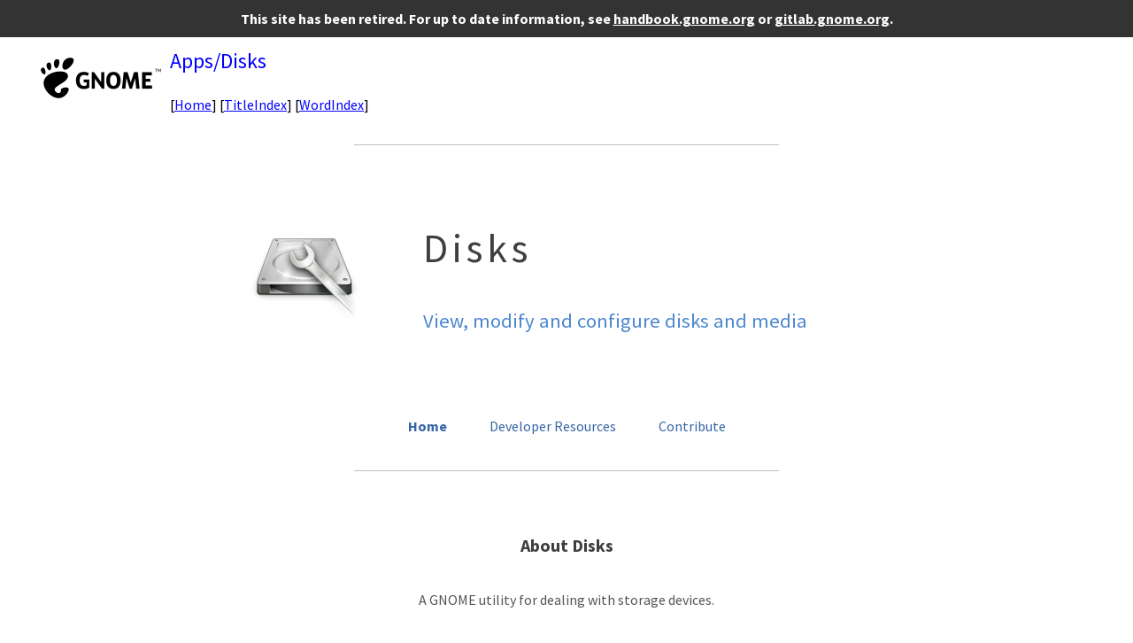

--- FILE ---
content_type: text/html
request_url: https://wiki.gnome.org/Apps/Disks
body_size: 1689
content:
<!DOCTYPE HTML PUBLIC "-//W3C//DTD HTML 4.01//EN" "http://www.w3.org/TR/html4/strict.dtd">
<html>
<head><base href="/">
<meta http-equiv="content-type" content="text/html; charset=utf-8">
<title>Apps/Disks – GNOME Wiki Archive</title>
<link rel="stylesheet" type="text/css" media="all" charset="utf-8" href="gnome/css/common.css">
<link rel="stylesheet" type="text/css" media="screen" charset="utf-8" href="gnome/css/screen.css">
<link rel="stylesheet" type="text/css" media="print" charset="utf-8" href="gnome/css/print.css">
<style type="text/css">
ul.pagetitle{
  display: inline;
  margin: 0;
  padding: 0;
  font-size: 1.5em;
}
li.pagetitle{
  display: inline;
  margin: 0;
}
td.noborder {
  border: 0;
}
</style>
</head>
<body><div class="retirement_banner">This site has been retired. For up to date information, see <a href="https://handbook.gnome.org/">handbook.gnome.org</a> or <a href="https://gitlab.gnome.org/">gitlab.gnome.org</a>.</div>
<table>
<tr>
<td class="noborder">
<img src="logo.png">
</td>
<td class="noborder">
<ul class="pagetitle">
<li class="pagetitle"><a class="backlink">Apps/Disks</a>
</ul>
<br><br>
[<a href="Home.html">Home</a>]&nbsp;[<a href="TitleIndex.html">TitleIndex</a>]&nbsp;[<a href="WordIndex.html">WordIndex</a>]&nbsp;
</td>
</tr>
</table>
<hr>
<div id="page">
<div dir="ltr" id="content" lang="en"><span class="anchor" id="top"></span>
<span class="anchor" id="line-1"></span><p class="line867"><span class="anchor" id="line-2"></span><span class="anchor" id="line-3"></span><span class="anchor" id="line-4"></span><span class="anchor" id="line-5"></span><div class="image-left app-header clearfix"><span class="anchor" id="line-1-1"></span><p class="line867"><img alt="gnome-disks.png" class="attachment" src="attachments/Apps(2f)Disks/gnome-disks.png" title="gnome-disks.png" /> <span class="anchor" id="line-2-1"></span>
<h1 id="Disks">Disks</h1>
<span class="anchor" id="line-3-1"></span><p class="line867">
<h2 id="View.2C_modify_and_configure_disks_and_media">View, modify and configure disks and media</h2>
</div><span class="anchor" id="line-6"></span><span class="anchor" id="line-7"></span><p class="line867"><span class="anchor" id="line-8"></span><span class="anchor" id="line-9"></span><span class="anchor" id="line-10"></span><span class="anchor" id="line-11"></span><div class="navigation-bar"><span class="anchor" id="line-1-2"></span><ul><li><p class="line891"><strong><a href="./Apps(2f)Disks.html">Home</a></strong> <span class="anchor" id="line-2-2"></span></li><li><p class="line891"><a href="./Apps(2f)Disks(2f)Resources.html">Developer Resources</a> <span class="anchor" id="line-3-2"></span></li><li><p class="line891"><a class="https" href="https://welcome.gnome.org/app/DiskUtility/">Contribute</a> </li></ul></div><span class="anchor" id="line-12"></span><p class="line867"><hr /><p class="line874"> <span class="anchor" id="line-13"></span><span class="anchor" id="line-14"></span><p class="line867"><span class="anchor" id="line-15"></span><span class="anchor" id="line-16"></span><span class="anchor" id="line-17"></span><div class="content-style padding-bottom-sm center"><span class="anchor" id="line-1-3"></span><p class="line867">
<h1 id="About_Disks">About Disks</h1>
<span class="anchor" id="line-2-3"></span><p class="line874">A GNOME utility for dealing with storage devices. </div><span class="anchor" id="line-18"></span><span class="anchor" id="line-19"></span><p class="line867"><span class="anchor" id="line-20"></span><span class="anchor" id="line-21"></span><span class="anchor" id="line-22"></span><span class="anchor" id="line-23"></span><div class="center padding-bottom-lg"><span class="anchor" id="line-1-4"></span><p class="line867"><img alt="disks-screenshot.png" class="attachment" src="attachments/Apps(2f)Disks/disks-screenshot.png" title="disks-screenshot.png" /> <span class="anchor" id="line-2-4"></span>
<h1 id="Create_and_restore_disk_images">Create and restore disk images</h1>
<span class="anchor" id="line-3-3"></span><p class="line874">Perform low-level copies and attach disk images as virtual loop devices. </div><span class="anchor" id="line-24"></span><span class="anchor" id="line-25"></span><p class="line867"><span class="anchor" id="line-26"></span><span class="anchor" id="line-27"></span><span class="anchor" id="line-28"></span><span class="anchor" id="line-29"></span><div class="image-left content-style clearfix"><span class="anchor" id="line-1-5"></span><p class="line867"><img alt="format.png" class="attachment" src="attachments/Apps(2f)Disks/format.png" title="format.png" /> <span class="anchor" id="line-2-5"></span>
<h1 id="Partition_and_format_disks">Partition and format disks</h1>
<span class="anchor" id="line-3-4"></span><p class="line874">Common filesystems and encryption (LUKS) are supported. </div><span class="anchor" id="line-30"></span><span class="anchor" id="line-31"></span><p class="line867"><span class="anchor" id="line-32"></span><span class="anchor" id="line-33"></span><span class="anchor" id="line-34"></span><span class="anchor" id="line-35"></span><span class="anchor" id="line-36"></span><div class="image-right content-style clearfix"><span class="anchor" id="line-1-6"></span><p class="line867"><img alt="smart.png" class="attachment" src="attachments/Apps(2f)Disks/smart.png" title="smart.png" /> <span class="anchor" id="line-2-6"></span>
<h1 id="Inspect_drive_speed_and_health_status">Inspect drive speed and health status</h1>
<span class="anchor" id="line-3-5"></span><p class="line862">GNOME notifies you if disks fail with critical <a class="https" href="https://en.wikipedia.org/wiki/S.M.A.R.T.">SMART</a> values. </div><span class="anchor" id="line-37"></span><span class="anchor" id="line-38"></span><span class="anchor" id="line-39"></span><p class="line867">
<h2 id="Help">Help</h2>
<span class="anchor" id="line-40"></span><p class="line862">Read the <a class="https" href="https://help.gnome.org/users/gnome-help/stable/disk.html">GNOME Help section on Disks</a>. <span class="anchor" id="line-41"></span><span class="anchor" id="line-42"></span><span class="anchor" id="line-43"></span><p class="line867">
<h2 id="Report_a_Bug">Report a Bug</h2>
<span class="anchor" id="line-44"></span><span class="anchor" id="line-45"></span><p class="line862">The prefered way to keep track of problems and wishes is <a class="https" href="https://gitlab.gnome.org/GNOME/gnome-disk-utility/issues">filing issues on GNOME's GitLab</a>, where one can also see the current list of known bugs. <span class="anchor" id="line-46"></span><span class="anchor" id="line-47"></span><p class="line867"><hr /><p class="line874"> <span class="anchor" id="line-48"></span><a href="./CategoryUtility.html">CategoryUtility</a> <span class="anchor" id="line-49"></span><span class="anchor" id="bottom"></span></div>
</div>
<hr>
2024-10-23 10:58
</body>
</html>


--- FILE ---
content_type: text/css
request_url: https://wiki.gnome.org/gnome/css/common.css
body_size: 1581
content:
@import url(layout.css);
@import url(style.css);
@import url('https://fonts.googleapis.com/css?family=Source+Sans+Pro:200,300,400,500,600,700');

div.body.editor {
    margin: 0 0 0 0;
}
#pagelocation li {
    float: left;
    margin-right: 1em;
}

/* links */

a.nonexistent, a.badinterwiki {color: gray;}

li p {
        margin: .25em 0;
}

li.gap {
    margin-top: 0.5em;
}

a, img, img.drawing {
    border: 0;
}

dt {
    font-weight: bold;
}

pre, tt {
    padding: 9.5px;
    font-family: courier, monospace;
    border: 1px solid #ccc;
    background: #f5f5f5;
    white-space: pre;
    border-radius: 4px;
    /* begin css 3 or browser specific rules - do not remove!
    see: http://forums.techguy.org/archive/index.php/t-249849.html */
    white-space: pre-wrap;
    word-wrap: break-word;
    white-space: -moz-pre-wrap;
    white-space: -pre-wrap;
    white-space: -o-pre-wrap;
    /* end css 3 or browser specific rules */
}

tt {
    padding: 2px;
}

table {
    margin: 0.5em 0;
    border-collapse: collapse;
}

td {
    padding: 0.25em;
    border: 1pt solid #ADB9CC;
}

td p {
    margin: 0;
    padding: 0;
}

td, th {
    border:1px solid transparent;
}

tr:nth-child(even) td {
    background: #f9f9f9;
}

tr:nth-child(odd) td {
    background: #fff;
}

#pagebottom {clear: both;}

/* standard rule ---- */
hr {
    height: 1px;
    background-color: #c0c0c0;
    border: none;
}

/* custom rules ----- to ---------- */
.hr1 {height: 2px;}
.hr2 {height: 3px;}
.hr3 {height: 4px;}
.hr4 {height: 5px;}
.hr5 {height: 6px;}
.hr6 {height: 7px;}

/* Replacement for html 3 u tag */
.u {text-decoration: underline;}

.footnotes ul {
    padding: 0 2em;
    margin: 0 0 1em;
}

.footnotes li {
    list-style: none;
}

.info {
    font-size: 0.85em;
    color: gray;
}

#pageinfo {
    margin-top: 2em;
}

/* eye catchers */

strong.highlight 
{
    background-color: #fce94f;
    padding: 1pt;
}

#credits img {
    vertical-align: middle;
}

/* Recent changes */

.recentchanges p {
    margin: 0.25em;
}

.recentchanges td {
    vertical-align: top;
    border: none;
    border-bottom: 1pt solid #F0ECE6;
    background: #F7F6F2;
}

.rcdaybreak td {
    background: #729fcf;
    border: none;
}

.rcdaybreak td a {
    font-size: 0.88em;
}

.rcicon1, .rcicon2 {
    text-align: center;
}

.rcpagelink {
    width: 33%;
}

.rctime {
    font-size: 0.88em;
    white-space: nowrap;
}

.rceditor {
    white-space: nowrap;
    font-size: 0.88em;
}

.rccomment {
    width: 66%;
    color: gray;
    font-size: 0.88em;
}

.rcrss {
    float: right;
}

.recentchanges[dir="rtl"] .rcrss {
    float: left;
}

/* User Preferences */

.userpref table, .userpref td {
    border: none;
}


/* CSS for new code_area markup used by Colorizer and ParserBase */

div.codearea { /* the div makes the border */
    display: flex;
    margin: 0.5em 0;
    padding: 0;
    border: 1pt solid #AEBDCC;
    background-color: #F3F5F7;
    color: black;
}

div.codearea pre { /* the pre has no border and is inside the div */
    margin: 0;
    padding: 10pt;
    border: none;
}

a.codenumbers { /* format of the line numbering link */
    margin: 0 10pt;
    font-size: 0.85em;
    color: gray;
}

/* format of certain syntax spans */
div.codearea pre span.LineNumber {color: gray;}
div.codearea pre span.ID         {color: #000000;}
div.codearea pre span.Operator   {color: #0000C0;}
div.codearea pre span.Char       {color: #004080;}
div.codearea pre span.Comment    {color: #008000;}
div.codearea pre span.Number     {color: #0080C0;}
div.codearea pre span.String     {color: #004080;}
div.codearea pre span.SPChar     {color: #0000C0;}
div.codearea pre span.ResWord    {color: #A00000;}
div.codearea pre span.ConsWord   {color: #008080; font-weight: bold;}
div.codearea pre span.Error      {color: #FF8080; border: solid 1.5pt #FF0000;}
div.codearea pre span.ResWord2   {color: #0080ff; font-weight: bold;}
div.codearea pre span.Special    {color: #0000ff;}
div.codearea pre span.Preprc     {color: #803999;}

/* admonition start */
#content div.caution, 
#content div.important, 
#content div.note, 
#content div.tip, 
#content div.warning {
    border: 1pt solid #ccc;
    border-radius: 4px;
    background-color: #f5f5f5;
    color: black;

    margin: 10pt auto;
    background-repeat: no-repeat;
    background-position: 8px 8px;
    min-height: 64px; /*64=48+8+8 but doesn't work with IE*/
    padding-left: 64px;
}

#content div.caution p, 
#content div.important p, 
#content div.note p, 
#content div.tip p, 
#content div.warning p {
    margin-top: 8px; /*to align text with bg graphic*/
}

#content div.tip { background-image: url("../img/admon-tip.png"); }
#content div.note { background-image: url("../img/admon-note.png"); }
#content div.important { background-image: url("../img/admon-important.png"); }
#content div.caution { background-image: url("../img/admon-caution.png"); }
#content div.warning { background-image: url("../img/admon-warning.png"); }

/* admonition end */


--- FILE ---
content_type: text/css
request_url: https://wiki.gnome.org/gnome/css/layout.css
body_size: 1848
content:
                                                                                                                                                                                                                                                                                                                                                                                                                        /* Basic structure */
html,
body {
    margin: 0px;
    padding: 0px;
    height: 100%;
}

#body {
    margin: 90px 230px 0px 10px;
}

#container {
    min-height: 100%;
    position: relative;
}

#header {
    background: #fff;
    font-size: 0.9em;
    width: 100%;
    position: fixed;
    top: 0;
    left: 0;
    z-index: 1500;
}

#menu-icon {
    display: hidden;
    width: 40px;
    height: 40px;
    background: #4a86cf url(menu.svg) 0 70%  no-repeat;
}
#header li,
#footer li {
    display: inline-block;
    padding: 0 0.6em;
}
.gnome-navbar-brand {
    padding: 5px;
    float: left;
    outline: 0;
    margin-left: 9%;
}
.gnome-navbar-brand img {
    max-height: 35px;
    min-height: 35px;
    min-width: 35px;
}
#main_content {
    /*! padding: 10px; */
    padding-bottom: 15em;   /* Height of the footer */
    padding-top: 80px;
}

#footer {
    position: absolute;
    bottom: 0;
    width: 100%;
}

#main_content,
#footer_content {
    width: 80%;
    max-width: 1200px; /* Add this line to limit the maximum width */
    margin: auto;
}

div#content { 
    /* so it gets on top of sidebar when overflowing
    * (necessary so wide diff tables are readable) */
    position: relative;
    z-index: 1000;
}

div.editor div#content {
    max-width: none;
    margin-right: 1em;
}


/* Basic classes */

.none { /* to add paragraph spacing to various elements for ttys */
    margin: 0px;
    padding: 0px;
}

.invisible { /* stuff that should appear when this css isn't used */
    margin: 0px;
    border: 0px;
    padding: 0px;
    height: 0px;
    visibility: hidden;
}

.left {
    margin: 10px;
    padding: 0px;
    float: left;
}

.right {
    margin: 10px;
    padding: 0px;
    float: right;
}

.text-center,
.center {
    text-align: center;
}

.text-right {
    text-align: right;
}

.text-left {
    text-align: left;
}

.image-left img {
    margin: 0 20px;
    float: left;
}

.image-right img {
    margin: 0 20px;
    float: right;
}

.padding-bottom-sm {
    padding-bottom: 20px;
}

.padding-bottom-lg {
    padding-bottom: 40px;
}

.padding-top-sm {
    padding-top: 20px;
}

.padding-top-lg {
    padding-top: 40px;
}

/* clearfix */

.clearfix:before,
.clearfix:after {
    content: " ";
    display: table;
}

.clearfix:after {
    clear: both;
}

.clearfix {
    *zoom: 1;
}

/* Common page elements: Header, footer, etc. */

/* Search thingy */

#search {
    margin: auto;
    text-align: center;
    font-size: 80%;
    margin-top: 1.5em;
}

div#search form {
    background: transparent;
}

input#searchinput {
    border: 1px solid #888888;
    margin-right: 6px;
}

/* News Sections */

p.newsitem {
    clear: left;
    margin-bottom: 20px;
}

p.newsitem img.newsicon {
    float: left;
    margin: 0px 10px 10px 10px;
    border: 0px;
}


/* Generic Classes */

div.code {
    background-color: #e0e0e0;
    color: #000000;
    white-space: pre;
    font-family: monospace;
}


div.in-column {
    margin: 0 0 2em 1em;
    float: right;
    max-width: 12em;
}

hr {
    background-color: #c0c0c0;
    border: 0;
    height: 1px;
    width: 40%;
    margin: 30px auto;
    clear: both;
}


ul.toc {
    padding: 0;
    padding-left: 20px;
    margin-left: 0;
    margin-right: 10px;
    list-style: none;
}

ul.toc li {
    list-style: circle;
}

ul.toc li a {
    text-decoration: none;
    color: black;
}

ul.toc li a:hover {
    text-decoration: underline;
}


/* Tab */

#global_domain_bar .tab {
    background: #4a86cf;
    width: 100%;
}
#site_tab {
    float: right;
}
#user_tab {
    float: left;
}


/* page content */

div#content,
p#pageinfo {
    /*clear: both;
    padding: 1em;
    margin: 1em;*/
}

p#pageinfo {
    position: relative;
    z-index: 999;
}

div.table-of-contents {
    border: 1px solid #ccc;
    margin: 1em;
    padding: 1em;
    float: right;
    font-size: 85%;
}

div.table-of-contents p.table-of-contents-heading {
    font-weight: bold;
    margin: 0.5em 1em;
}

div.table-of-contents ol {
    margin: 1em 0.5em 1em 1em;
    padding: 0;
}

div.table-of-contents ol li {
    margin: 0;
    padding: 0;
    margin-left: 1em;
}

div.table-of-contents ol ol {
    margin: 0.5em 0.5em 0.5em 1em;
    padding: 0;
}

/* Navigation Bar for Apps Template */

.navigation-bar ul {
    margin: 0;
    padding: 0;
    list-style-type: none;
    overflow: hidden;
    text-align: center;
}

.navigation-bar li {
    display: inline-block;
}

.navigation-bar li a {
    display: block;
    margin: 6px 24px;
    text-decoration: none;
    border-bottom: none !important;
}

.navigation-bar li a:hover {
    color: #1c4171 !important;
}

/* remove the margin between the images of the Newcomer's progress bar. */
.progress-bar li a {
    margin: 0px;
}

/* Used in Apps Template */

.app-header {
    padding: 30px 0 60px 0;
}

.app-header img {
    margin-left: 240px;
    margin-right: 70px;
    width: 128px;
    height: 128px;
}

.app-header h1 {
    font-size: 34pt;
    font-weight: normal;
    margin: 0px;
    letter-spacing: 5px;
    padding-top: 8px;
}

.app-header h2 {
    font-size: 17pt;
    font-weight: normal;
    margin: 0px;
    padding-top: 0px;
}

.content-style h1 {
    font-size: 20px;
    font-weight: bold;
    margin-bottom: 0px;
    padding-top: 40px;
}

.content-style p {
    font-size:16px;
    color:#555555;
}

/* Classes for mobile views */

@media (max-width: 640px) {
    #message {
        width: auto !important;
    }

    #site_tab,
    #footer_image {
        display: none;
    }

    .navigation-bar li {
        display: list-item;
    }

    .image-left img,
    .image-right img {
        margin: 0px;
        float: none;
    }

    .app-header h1,
    .app-header h2,
    .content-style {
        text-align: center;
    }

    .app-header img {
        display: block;
        margin-left: auto;
        margin-right: auto;
    }
    .progress-bar li a {
        margin: 0px;
        width: 50px;
    }

    #header {
        position: absolute;
    }

    #header li {
        display: block;
    }

    #menu-icon {
        float: right;
        display:inline-block;
    }

    #user_tab ul { 
        display: none;
        position: absolute;
        padding: 20px;
        background: #4a86cf;
        top: 30px;
        width: 100%;
        color: #fff
    }

    #user_tab li {
        width: 100%;
        padding: 10px 0;
        margin: 0;
    }

    #user_tab:hover ul {
        display: block;
    }
}

@media (min-width: 1400px) {
    #main_content, #footer_content {
        width: 65%;
        max-width: 1200px; /* Add this line to maintain consistency */
    }
    .gnome-navbar-brand {
        margin-left: 17%;
    }
}


--- FILE ---
content_type: text/css
request_url: https://wiki.gnome.org/gnome/css/style.css
body_size: 1799
content:
/**
 * Styles that are not a part of page layout.
 *
 * For example:
 *  Fonts
 *  Sizes
 *  Decoration
 *  Separators
 */

body .retirement_banner {
    background-color: #333333 !important; /* Dark grey background */
    color: white !important;
    font-weight: bold !important;
    padding: 10px 0 !important;
    text-align: center !important;
    width: 100% !important;
    position: fixed !important;
    top: 0 !important;
    left: 0 !important;
    z-index: 9999 !important; /* Ensure it's on top of other elements */
}

body .retirement_banner a {
    color: #ffffff !important; /* Ensure links are white and visible */
    text-decoration: underline !important;
}

body .retirement_banner a:hover {
    color: #ffff00 !important; /* Yellow color on hover for better visibility */
}

#header_tabs li a:hover {
    background-color: rgba(100%, 100%, 100%, 0.2);
}
#header_tabs li a {
    padding: 16px 4px;
}

body {
    font-family: 'Source Sans Pro', sans-serif;
    line-height: 1.4;
    color: black;
    max-width: 1200px; /* Add this line to limit the maximum width */
    margin: 0 auto; /* Add this line to center the content */
    padding: 0 20px; /* Add this line for some padding on smaller screens */
    padding-top: 40px !important; /* Adjust this value based on the banner's height */
}

div#content a,
p#pageinfo a {
    color: #3465a4;
    border-bottom: 1px dotted #888;
    text-decoration: none;
}

h1.first {
    margin-top: 0;
    padding-top: 0;
}

h1, h2, h3, h4, h5, h6 {
    color: #3f3f3f;
    margin: 0px;
    padding-top: 20px;
    padding-bottom: 10px;
}

#content p {
    line-height: 1.4em;
}

#content img {
    max-width: 100%; /* don't go beyond container width */
}

#content img[align='middle'] { /* centered images */
    display: block;
    margin: 1em auto;
}

li {
    padding-bottom: 0.2em;
}

h1 {
    font-size: 2.4em;
    padding-bottom: 20px;
    font-weight: 200;
}

h2 {
    font-size: 1.5em;
    font-weight: normal;
    color: #4a86cf;
}

h3 {
    font-size: 1.3em;
    font-weight: 300;
}

h4 {
    font-size: 1.0em;
    font-weight: bold;
    color: #808080;
}

/* Anchors */
a img {
    border: 0px;
}

a {
    color: #0000ff;
}

a:visited {
    color: #551a8b;
}

a:active {
    color: #ff0000;
}

#pagelocation {
    color: #fff;
}

/* Headings with image and lines on sides */

.image-header p {
    display: inline-block;
    padding: 0 40px;
    position: relative;
    color: #4A90D8;
    font-size: 25px;
    font-weight: 400;
}

.image-header img {
    vertical-align: middle;
    margin-right: 15px;
}

.image-header p:before,
.image-header p:after {
    background: #4A90D8;
    content: "";
    display: block;
    height: 4px;
    position: absolute;
    top: 45%;
    width: 400%;
}

.image-header p:before {
    right: 100%;
}

.image-header p:after {
    left: 100%;
}
.image-header {
    overflow: hidden;
    text-align: center;
}

/*  lists  */
.list {
    margin-top:.5em;
}
.list tr td {
    padding:.2em;
    text-align:left;
}
.list td label {
    border-bottom:1px dashed #999;
    font-weight:normal;
}
.list th {
    background: #ccf;
    border: 1px solid #000;
    font-weight: bold;
    padding: 2px;
}
.list th a {
    display: block;
    padding:.2em 1.2em .2em .2em;
    text-align: left;
}
.list th a:hover {
    background-color: #fff;
}
.row1 {
    background-color: #eee;
}
.row2 {
    background-color: #ddd;
}
.row1:hover, .row2:hover {
    background-color: #fff;
}

.record th {
    text-align: right;
}

/* buttons */

.btn a {
    display: inline-block;
    padding: 12px 40px;
    margin-bottom: 0;
    font-size: 18px;
    font-weight: bold;
    line-height: 1.42857143;
    text-align: center;
    white-space: nowrap;
    vertical-align: middle;
    -ms-touch-action: manipulation;
        touch-action: manipulation;
    cursor: pointer;
    -webkit-user-select: none;
       -moz-user-select: none;
        -ms-user-select: none;
        user-select: none;
    background-image: none;
    border: 1px dotted transparent;
    border-radius: 4px;
}

.btn-default a {
    color: #333;
    background-color: #fff;
    border: 1px solid #ccc;
    border-bottom: 1px solid #ccc !important;
}

.btn-default a:hover {
    color: #333;
    background-color: #e6e6e6;
    border-color: #adadad;
}

.btn-blue a {
    color: #fff !important;
    background-color: #5698DB;
    border-color: #2e6da4;
}

.btn-blue a:hover {
    color: #fff;
    background-color: #488ed6;
    border-color: #204d74;
}

.btn-green a {
    color: #fff !important;
    background-color: #4e9a06;
    border-color: #4cae4c;
}

.btn-green a:hover {
    color: #fff;
    background-color: #478e04;
    border-color: #398439;
}

/* styling page content */

input.login_small {
 border-style: none;
}

input[type="submit"] {
    cursor: pointer;
    text-transform: none;
    border: 1px solid #d5d0d0;
    border-radius: 2px;
    margin-right: 5px;
    padding: 2px 8px;
    background-color: #eee;
    color: #333;
}

option {
    border: 0px none #ffffff;
}

/* footer */

#footer_container {
    background: #000;
    padding: 1em;
    color: #fff;
}

#header a,
#footer a {
    color: #fff;
    text-decoration: none;
}

#footer a:hover {
    border-bottom: 1px solid #888
}


/* Copyright footer */

#copyright {
    text-align: center;
    font-size: small;
    clear: both;
    margin-top: 2em;
}

div#content div.rcrss a,
div#content td.rcicon1 a,
div#content td.rcicon2 a {
    border: none;
}

div.recentchanges table {
    clear: both;
}

div#editor-help {
    font-size: 90%;
    border: 1px solid #ccc;
    border-radius: 5px;
    padding: 0ex 2ex 2ex 2ex;
    background: #f7f6f2;
}

div#preview {
    margin-top: 1em;
}

.strike {
    text-decoration: line-through;
}

/* Adjust the header positioning */
#header {
    position: relative !important;
    top: 40px !important; /* Match the body's padding-top */
}

/* Adjust main content positioning */
#main_content {
    padding-top: 120px !important; /* Increase this value to push content below the header */
}
